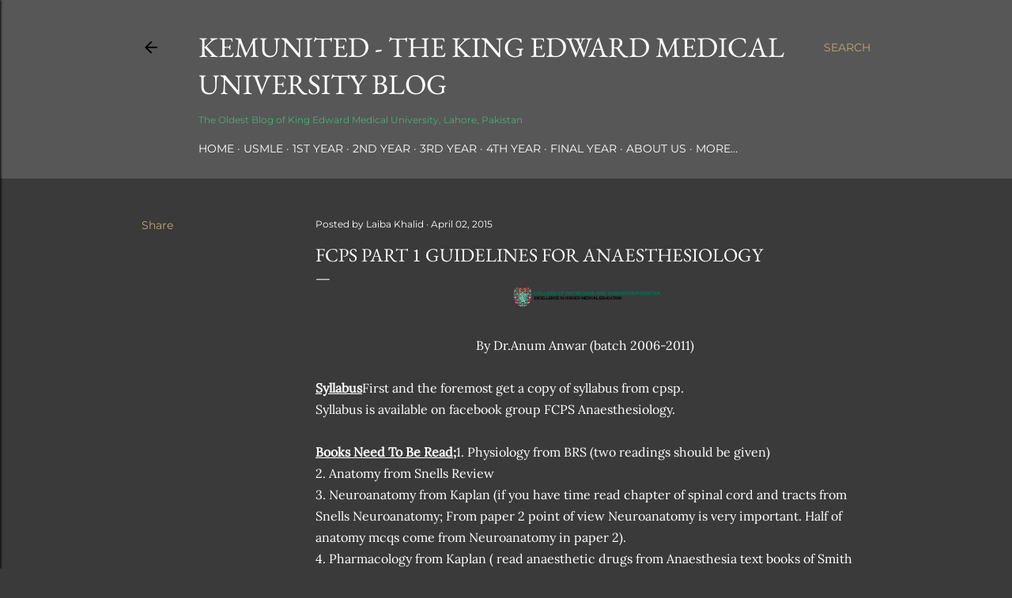

--- FILE ---
content_type: text/html; charset=utf-8
request_url: https://www.google.com/recaptcha/api2/aframe
body_size: 267
content:
<!DOCTYPE HTML><html><head><meta http-equiv="content-type" content="text/html; charset=UTF-8"></head><body><script nonce="rNFFC0fDRC__9clp6W7wCQ">/** Anti-fraud and anti-abuse applications only. See google.com/recaptcha */ try{var clients={'sodar':'https://pagead2.googlesyndication.com/pagead/sodar?'};window.addEventListener("message",function(a){try{if(a.source===window.parent){var b=JSON.parse(a.data);var c=clients[b['id']];if(c){var d=document.createElement('img');d.src=c+b['params']+'&rc='+(localStorage.getItem("rc::a")?sessionStorage.getItem("rc::b"):"");window.document.body.appendChild(d);sessionStorage.setItem("rc::e",parseInt(sessionStorage.getItem("rc::e")||0)+1);localStorage.setItem("rc::h",'1768664758702');}}}catch(b){}});window.parent.postMessage("_grecaptcha_ready", "*");}catch(b){}</script></body></html>